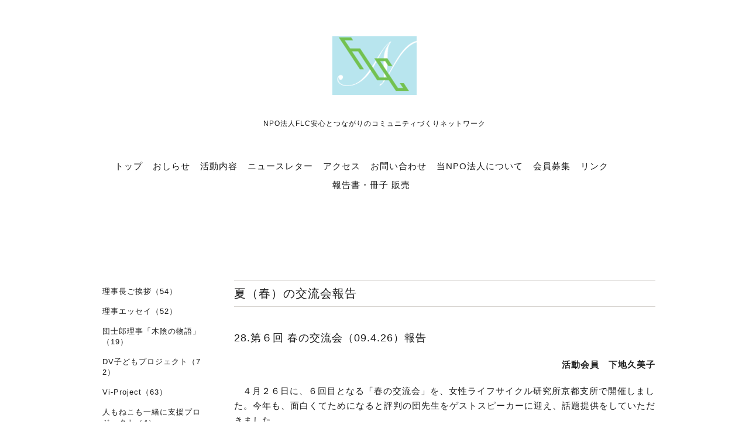

--- FILE ---
content_type: text/html; charset=utf-8
request_url: https://npoflc.net/menu/666420
body_size: 6281
content:
<!DOCTYPE html>
<html lang="ja">
<head>
<meta http-equiv="content-type" content="text/html; charset=utf-8" />
<title>28.第６回 春の交流会（09.4.26）報告 - NPO法人 FLCネットワーク</title>
<meta name="viewport" content="width=device-width, initial-scale=1, maximum-scale=1, user-scalable=yes" />
<meta name="keywords" content="npo,flc,安心と,Vi-Project" />
<meta name="description" content="活動会員　下地久美子４月２６日に、６回目となる「春の交流会」を、女性ライフサイクル研究所京都支所で開催しました。今年も、面白くてためになると評判の団先生をゲ..." />
<meta property="og:title" content="28.第６回 春の交流会（09.4.26）報告" />
<meta property="og:image" content="https://cdn.goope.jp/34614/160326160855cb46.png" />
<meta property="og:site_name" content="NPO法人 FLCネットワーク" />
<meta http-equiv="content-style-type" content="text/css" />
<meta http-equiv="content-script-type" content="text/javascript" />
<link rel="shortcut icon" href="//cdn.goope.jp/34614/160326160748-56f6354400d74.ico" />
<link rel="alternate" type="application/rss+xml" title="NPO法人 FLCネットワーク / RSS" href="/feed.rss" />
<link href='http://fonts.googleapis.com/css?family=Abel|Gilda+Display|Lora|Playfair+Display+SC|Cinzel|Open+Sans+Condensed:300' rel='stylesheet' type='text/css'>
<link rel="stylesheet" type="text/css" href="/css/font-awesome/css/font-awesome.min.css" media="all" />
<style type="text/css" media="all">@import "/style.css?229933-1460131740";</style>
<script type="text/javascript" src="/assets/jquery/jquery-1.9.1.min.js"></script>
<script type="text/javascript" src="/assets/easing/easing.js"></script>
<script type="text/javascript" src="/js/tooltip.js"></script>
<script type="text/javascript" src="/assets/colorbox/jquery.colorbox-min.js"></script>
<script type="text/javascript" src="/assets/wideslider/wideslider.js"></script>
<script type="text/javascript" src="/assets/mobilemenu/mobilemenu.js"></script>

    <script>
      $(function(){
        // Android4.4未満判別
        if( navigator.userAgent.indexOf('Android') > 0 && typeof window.orientation != 'undefined' && typeof(EventSource) == 'undefined') {
          $('body').addClass('ua-android-u440');
        }
        $("body").mobile_menu({
          menu: ['#main-nav ul'],
          menu_width: 200,
          prepend_button_to: '#mobile-bar'
          });
        $(document).ready(function(){
          $("#main").find(".thickbox").colorbox({rel:'thickbox',maxWidth: '98%'});
        });
      });
    </script>

</head>
  <body id="menu" class="color_01">
  <!-- container/ -->
  <div id="container" class="color_01 color_bg_01">
  <!-- header/ -->
  <div id="header" class="color_bg_01">

    <!-- tel_number/ -->
    <div class="tel_area clearfix">
      <div class="shop_rss"><a href="/feed.rss"><img src="/img/icon/rss2.png" /></a></div>
      <div class="shop_tel">TEL&nbsp;/&nbsp;</div>
    </div>
    <!-- /tel_number -->

    <!-- header_inner/ -->
    <div id="header_inner" class="clearfix">

      <!-- smartphone_gnav/ -->
      <nav id="main-nav">
        <ul class="gnav_smart_phone">
        
        <li><a href="/"  class="footer_navi_top">トップ</a></li>
        
        <li><a href="/info"  class="footer_navi_info">おしらせ</a></li>
        
        <li><a href="/free/project"  class="footer_navi_free free_186629">活動内容</a></li>
        
        <li><a href="/free/nl"  class="footer_navi_free free_186657">ニュースレター</a></li>
        
        <li><a href="/about"  class="footer_navi_about">アクセス</a></li>
        
        <li><a href="/contact"  class="footer_navi_contact">お問い合わせ</a></li>
        
        <li><a href="/free/aboutus"  class="footer_navi_free free_86740">当NPO法人について</a></li>
        
        <li><a href="/free/joinus"  class="footer_navi_free free_120501">会員募集</a></li>
        
        <li><a href="/free/link"  class="footer_navi_free free_132182">リンク</a></li>
        
        <li><a href="/menu"  class="footer_navi_menu active">　</a></li>
        
        <li><a href="/free/booklet"  class="footer_navi_free free_352397">報告書・冊子 販売</a></li>
        
        </ul>
      </nav>
      <!-- /smartphone_gnav -->

      <!-- site_title/ -->
      <nav id="mobile-bar"></nav>
      <div class="site_title">
        <h1 class="site_logo color_01"><a href="https://npoflc.net"><img src='//cdn.goope.jp/34614/160326160855cb46.png' alt='NPO法人 FLCネットワーク' /></a></h1>
        <div class="site_description site_description_smartphone">NPO法人FLC安心とつながりのコミュニティづくりネットワーク</div>
      </div>
      <!-- /site_title -->

      <!-- gnav/ -->
      <ul class="gnav">
        
        <li><a href="/"  class="navi_top">トップ</a></li>
        
        <li><a href="/info"  class="navi_info">おしらせ</a></li>
        
        <li><a href="/free/project"  class="navi_free free_186629">活動内容</a></li>
        
        <li><a href="/free/nl"  class="navi_free free_186657">ニュースレター</a></li>
        
        <li><a href="/about"  class="navi_about">アクセス</a></li>
        
        <li><a href="/contact"  class="navi_contact">お問い合わせ</a></li>
        
        <li><a href="/free/aboutus"  class="navi_free free_86740">当NPO法人について</a></li>
        
        <li><a href="/free/joinus"  class="navi_free free_120501">会員募集</a></li>
        
        <li><a href="/free/link"  class="navi_free free_132182">リンク</a></li>
        
        <li><a href="/menu"  class="navi_menu active">　</a></li>
        
        <li><a href="/free/booklet"  class="navi_free free_352397">報告書・冊子 販売</a></li>
        
      </ul>
      <!-- /gnav -->

    </div>
    <!--/header_inner-->
  </div>
  <!-- /header -->

    <div id="wrapper">
      <div id="wrapper_inner"  class="clearfix">
        <!-- /contents -->
        <div id="contents" class="clearfix">
        <!-- メイン部分ここから -->
        <div id="main">
          <div id="main_inner">




    

    

    
    <!----------------------------------------------

      ページ：メニュー

    ---------------------------------------------->
    <h2 class="page_title">　</h2>
    <div class="menu_area">
      
      <div class="menu_list">
        <div class="menu_category border_top border_bottom">
          <span>夏（春）の交流会報告</span>
        </div>
        
        <div class="menu">
          <div class="menu_body">
            
            <div class="clearfix">
              <div class="menu_title"><a href="/menu/666420">28.第６回 春の交流会（09.4.26）報告</a></div>
              <div class="menu_price"><span class="menu_price_"></span> </div>
            </div>
            <p align="right" class="large" style="font-size: 11pt; line-height: 1.75em; text-indent: 1em; margin-top: 0px; margin-bottom: 20px; font-family: 'ヒラギノ角ゴ Pro W3', 'ＭＳ Ｐゴシック', Osaka, sans-serif;"><strong>活動会員　下地久美子</strong></p>
<p class="danraku-zero" style="font-size: 11pt; line-height: 1.75em; text-indent: 1em; margin-top: 0px; margin-bottom: 0px; font-family: 'ヒラギノ角ゴ Pro W3', 'ＭＳ Ｐゴシック', Osaka, sans-serif;">４月２６日に、６回目となる「春の交流会」を、女性ライフサイクル研究所京都支所で開催しました。今年も、面白くてためになると評判の団先生をゲストスピーカーに迎え、話題提供をしていただきました。</p>
<p style="font-size: 11pt; line-height: 1.75em; text-indent: 1em; margin-top: 0px; margin-bottom: 20px; font-family: 'ヒラギノ角ゴ Pro W3', 'ＭＳ Ｐゴシック', Osaka, sans-serif;">今回は、遠方からわざわざ駆けつけてくださった方やはじめて参加された方が多く、新たな発見があったり、和気あいあいとなごやかな雰囲気で、とても楽しいひとときとなりました。団先生が、日頃であった人々や出来事を独特の切り口で語られ、ハッとしたり、そうそうと共感したり。笑いあり涙ありで、人って面白いな、生きるのは楽しいなと、心の深い部分が刺激されたような気がします。</p>
<p class="danraku-zero" style="font-size: 11pt; line-height: 1.75em; text-indent: 1em; margin-top: 0px; margin-bottom: 0px; font-family: 'ヒラギノ角ゴ Pro W3', 'ＭＳ Ｐゴシック', Osaka, sans-serif;">団先生のお話は、辛口ながら、人への温かいまなざしが感じられ、あんな風に考えたら、生きるのが楽になるなという示唆にあふれていました。人生はうまくいくときもあれば、うまくいかないこともあります。困難にぶつかったとき、常識や世間体にとらわれて、やりたいことができなかったり、我慢して自分を抑えたりするのは、間違った問題解決法で、余計に事態がこじれることもあるんだと気づかされました。</p>
<p class="danraku-zero" style="font-size: 11pt; line-height: 1.75em; text-indent: 1em; margin-top: 0px; margin-bottom: 0px; font-family: 'ヒラギノ角ゴ Pro W3', 'ＭＳ Ｐゴシック', Osaka, sans-serif;">どうせ何をやってもうまくいきっこないと決めつけたり、あの人はああいう人だからなというふうに諦めてしまえば、何も起こりません。でも、ほんの少しの勇気をもって、行動してみれば、思いがけない展開もあると、凝り固まった頭や心が、す～っとほぐれていくような不思議な体験ができました。</p>
<p style="font-size: 11pt; line-height: 1.75em; text-indent: 1em; margin-top: 0px; margin-bottom: 20px; font-family: 'ヒラギノ角ゴ Pro W3', 'ＭＳ Ｐゴシック', Osaka, sans-serif;">明日からも、元気に頑張ろうと、エネルギーが充電された感じです！</p>
<p style="font-size: 11pt; line-height: 1.75em; text-indent: 1em; margin-top: 0px; margin-bottom: 20px; font-family: 'ヒラギノ角ゴ Pro W3', 'ＭＳ Ｐゴシック', Osaka, sans-serif; text-align: center;"><img src="https://cdn.goope.jp/34614/181218115832-5c18625833f70_l.jpg" alt="h7.JPG" /></p>
<p style="font-size: 11pt; line-height: 1.75em; text-indent: 1em; margin-top: 0px; margin-bottom: 20px; font-family: 'ヒラギノ角ゴ Pro W3', 'ＭＳ Ｐゴシック', Osaka, sans-serif;">多数ご参加をいただき、本当にありがとうございました。アンケートの結果も、全員の方が、「たいへん良かった」と満足していただけたようで、担当者としては、うれしいかぎりです。　　　　　</p>
<p style="font-size: 11pt; line-height: 1.75em; text-indent: 1em; margin-top: 0px; margin-bottom: 20px; font-family: 'ヒラギノ角ゴ Pro W3', 'ＭＳ Ｐゴシック', Osaka, sans-serif;">みなさんからいただいた感想を、ご紹介します♪</p>
<p style="font-size: 11pt; line-height: 1.75em; text-indent: 1em; margin-top: 0px; margin-bottom: 20px; font-family: 'ヒラギノ角ゴ Pro W3', 'ＭＳ Ｐゴシック', Osaka, sans-serif; text-align: center;">・・・・・・・・・・・・・・・・・・・・・・・・・・</p>
<p class="note" style="font-size: 11pt; line-height: 1.5em; text-indent: -1em; margin-top: 0.75em; margin-bottom: 0.75em; margin-left: 1em; font-family: 'ヒラギノ角ゴ Pro W3', 'ＭＳ Ｐゴシック', Osaka, sans-serif;">◆新しく気づけたことが多かったです。小さな行動が大きな変化につながるんだなぁと。今日来て本当に良かったです。ありがとうございました。</p>
<p class="note" style="font-size: 11pt; line-height: 1.5em; text-indent: -1em; margin-top: 0.75em; margin-bottom: 0.75em; margin-left: 1em; font-family: 'ヒラギノ角ゴ Pro W3', 'ＭＳ Ｐゴシック', Osaka, sans-serif;">◆今年も参加してよかったです。いい話がたくさん聞けて、私はとっても運がいいとつくづく思いました。</p>
<p class="note" style="font-size: 11pt; line-height: 1.5em; text-indent: -1em; margin-top: 0.75em; margin-bottom: 0.75em; margin-left: 1em; font-family: 'ヒラギノ角ゴ Pro W3', 'ＭＳ Ｐゴシック', Osaka, sans-serif;">◆団先生および研究所の方々のお話は、今まで著書、ニュースレター、ＨＰ等で理解していたつもりでしたが、実際に交流会で生のお話、意見を聞くとでは、付加価値の付き方がちがってくるんだなと思いました。これも、「動く」ということのひとつでしょうか？メゲずに、これからも動き続けたいと、決意を新たにしました。（通信会員　古久根真千代）</p>
<p class="note" style="font-size: 11pt; line-height: 1.5em; text-indent: -1em; margin-top: 0.75em; margin-bottom: 0.75em; margin-left: 1em; font-family: 'ヒラギノ角ゴ Pro W3', 'ＭＳ Ｐゴシック', Osaka, sans-serif;">◆団さんのお話は、何度お聴きしてもウーンと唸ることばかり。ユーモアたっぷりで、お腹を抱えて笑いながら、なんだか「ハッ」とさせられる、あっという間に時間が過ぎる。そんなことの連続なので、やめられない。そんな訳で毎年、とても楽しみにしているイベントだ。お忙しい中、毎年お越しくださり、魅力的なお話をしてくださる団さんには、本当に感謝。「人生の練習問題を解く時間」と昨年のアンケートに書いた記憶があるけれど、いつも至らない自分を恥じて、思いを新たにすることが多かった。今年はなぜか、「私、頑張ってきたなあ。どうにもならんことには、ごちゃごちゃ文句言わずに、前向きに、自分ができることに取り組んできたわ・・・」と、厚かましくも、自分をホメてやりたい気持ちになった。少しは、私も成長したってことでしょうか。そうなると、毎日が楽しかったり、良いことが起きたりと不思議ですね。良いことばかりが起きなくても、今の私は、何か良いことを探すんじゃないかなと思えます。といいつつも、まだまだ私には、「ハッ」が必要なのでしょう。是非来年も「ハッ」としたいです。ありがとうございました！（正会員　津村　薫）</p>
<p class="note" style="font-size: 11pt; line-height: 1.5em; text-indent: -1em; margin-top: 0.75em; margin-bottom: 0.75em; margin-left: 1em; font-family: 'ヒラギノ角ゴ Pro W3', 'ＭＳ Ｐゴシック', Osaka, sans-serif;">◆「小さな変化」は、これからも起こしていきたいです。常にポジティブに生きていこうと思います。（木下由美子）</p>
<p class="note" style="font-size: 11pt; line-height: 1.5em; text-indent: -1em; margin-top: 0.75em; margin-bottom: 0.75em; margin-left: 1em; font-family: 'ヒラギノ角ゴ Pro W3', 'ＭＳ Ｐゴシック', Osaka, sans-serif;">◆団先生のお話をラジオで聞けなくなったので、今日たくさんお話をうかがえて、とてもよかったです。（木下博貴）</p>
<p class="note" style="font-size: 11pt; line-height: 1.5em; text-indent: -1em; margin-top: 0.75em; margin-bottom: 0.75em; margin-left: 1em; font-family: 'ヒラギノ角ゴ Pro W3', 'ＭＳ Ｐゴシック', Osaka, sans-serif;">◆毎年楽しみです。新しい発見あり、確認ありでした。ありがとうございました。（正会員　前村よう子）</p>
<p class="note" style="font-size: 11pt; line-height: 1.5em; text-indent: -1em; margin-top: 0.75em; margin-bottom: 0.75em; margin-left: 1em; font-family: 'ヒラギノ角ゴ Pro W3', 'ＭＳ Ｐゴシック', Osaka, sans-serif;">◆いつも参加するたび、自分の考えや感じ方を「エイッ」と後押ししてもらえるような気持ちになり元気をいただいています。新たな「小さな変化」、自分も、また自分の周りの人にも起こるといいなぁ～（正会員　森崎和代）</p>
<p class="note" style="font-size: 11pt; line-height: 1.5em; text-indent: -1em; margin-top: 0.75em; margin-bottom: 0.75em; margin-left: 1em; font-family: 'ヒラギノ角ゴ Pro W3', 'ＭＳ Ｐゴシック', Osaka, sans-serif;">◆初めてなので少し緊張しましたが、とても楽しかったです。相手のつらい事情を考えると、何もできない、言えないことも多いのですが、時には「鈍感な健康さ」も大事だと思いました。自分自身は、そういう「鈍感な健康さ」や「なにげない言葉」に助けられることが多いです。知人が、病気のときは、どう接したらいいか、日々模索中です。</p>
<p class="note" style="font-size: 11pt; line-height: 1.5em; text-indent: -1em; margin-top: 0.75em; margin-bottom: 0.75em; margin-left: 1em; font-family: 'ヒラギノ角ゴ Pro W3', 'ＭＳ Ｐゴシック', Osaka, sans-serif;">◆色んな人の色んな話を聞いて、すごく勉強になったと思います。毎回思うのですが、来てよかったです。（前村ありさ）</p>
<p class="note" style="font-size: 11pt; line-height: 1.5em; text-indent: -1em; margin-top: 0.75em; margin-bottom: 0.75em; margin-left: 1em; font-family: 'ヒラギノ角ゴ Pro W3', 'ＭＳ Ｐゴシック', Osaka, sans-serif;">◆貴重な話を聞き、ありがとうございました。鈍感が必要だということが、印象に残りました。やはり人間関係や家族関係などは、鈍感が必要であり、なんでもロジックで考えると逆にうまくいかない場合があるのですね。（任玲）</p>
<p class="note" style="font-size: 11pt; line-height: 1.5em; text-indent: -1em; margin-top: 0.75em; margin-bottom: 0.75em; margin-left: 1em; font-family: 'ヒラギノ角ゴ Pro W3', 'ＭＳ Ｐゴシック', Osaka, sans-serif;">◆団先生のユーモアのセンスには、脱帽です。笑いすぎて、お腹が痛くなりました。</p>
<p class="note" style="font-size: 11pt; line-height: 1.5em; text-indent: -1em; margin-top: 0.75em; margin-bottom: 0.75em; margin-left: 1em; font-family: 'ヒラギノ角ゴ Pro W3', 'ＭＳ Ｐゴシック', Osaka, sans-serif;">◆人生のひとコマを大事にして生きていきたいなと考えさせられた。あっという間の３時間だったが、とても深い時間だった。</p>
<p class="note" style="font-size: 11pt; line-height: 1.5em; text-indent: -1em; margin-top: 0.75em; margin-bottom: 0.75em; margin-left: 1em; font-family: 'ヒラギノ角ゴ Pro W3', 'ＭＳ Ｐゴシック', Osaka, sans-serif; text-align: center;"><img src="https://cdn.goope.jp/34614/181218115904-5c18627812202_l.jpg" alt="h8.jpg" /></p>
<div id="rightside" style="margin: 20px 0px 20px 20px;">
<table width="100%" border="0" cellspacing="0" cellpadding="0">
<tbody>
<tr>
<td align="center" class="cap" style="font-size: 10pt; padding-top: 5px;">「小さな変化」についての話を聞きました。</td>
</tr>
</tbody>
</table>
<p class="hakko" style="font-size: 10pt; line-height: 1.75em; text-indent: 1em; margin-top: 40px; margin-bottom: 20px; text-align: right;">（ニュースレター28号／2009年8月）</p>
<p class="hakko" style="font-size: 10pt; line-height: 1.75em; text-indent: 1em; margin-top: 40px; margin-bottom: 20px; text-align: right;">&nbsp;</p>
<p>&nbsp;</p>
</div>
          </div>
          <br class="clear" />
        </div>
      
      </div>
    
    </div>
    

    

    


    

    

    
    

    
    </div>
  </div>
  <!-- // メイン部分ここまで -->
            <!-- sidebar/ -->
            <div id="sidebar" class="clearfix">
              <div id="sidebar_inner">

                <!-- サブナビここから // -->
                <ul class="sub_navi_side">
                  
                  
                  
                  
                  
                  
                  
                  
                  
                  
                  
                  
                  
                  
                  
                  
                  
                  
                  
                  <ul class="sub_navi">
<li><a href='/menu/c321756'>理事長ご挨拶（54）</a></li>
<li><a href='/menu/c321758'>理事エッセイ（52）</a></li>
<li><a href='/menu/c321759'>団士郎理事「木陰の物語」（19）</a></li>
<li><a href='/menu/c321738'>DV子どもプロジェクト（72）</a></li>
<li><a href='/menu/c321757'>Vi-Project（63）</a></li>
<li><a href='/menu/c603603'>人もねこも一緒に支援プロジェクト（4）</a></li>
<li><a href='/menu/c396382'>夏（春）の交流会報告（16）</a></li>
<li><a href='/menu/c603528'>団士郎理事「家族日記」（1）</a></li>
<li><a href='/menu/c603532'>団士郎理事「父子旅」（24）</a></li>
<li><a href='/menu/c603537'>団士郎理事「気持ちの冒険 こども旅」（12）</a></li>
<li><a href='/menu/c602866'>アドボケイト・プロジェクト（17）</a></li>
<li><a href='/menu/c602865'>暴力防止プロジェクト（7）</a></li>
<li><a href='/menu/c602861'>支援者支援プロジェクト（4）</a></li>
<li><a href='/menu/c602873'>年次大会報告（13）</a></li>
<li><a href='/menu/c603176'>グループファシリテーター養成講座（14）</a></li>
<li><a href='/menu/c603179'>援助者研修「怒りのコントロールを学ぶグループ」プログラム実践者養成講座（17）</a></li>
<li><a href='/menu/c603181'>ワーキングマザーのためのストレス・マネジメント講座（4）</a></li>
</ul>

                  
                  
                  
                </ul>
                <!-- サブナビここまで // -->
            </div>
          </div>
          <!-- /sidebar -->

    </div>
    <!-- /contents -->

        </div>
        <!-- /wrapper_inner -->
    </div>
    <!-- /wrapper -->
  </div>
  <!--  /container -->
        <!-- footer/ -->
        <div id="footer">
          <div id="footer_inner" class="color_bg_01">
            <!-- ナビゲーションパーツここから // -->
            <div class="navi_parts_area">
              
              <br class="clear" />
            </div>
            <!-- // ナビゲーションパーツここまで -->
          </div>
          <!-- /footer_inner -->
        </div>
        <!-- /footer -->

        <!-- footer_copyright/ -->
        <div id="footer_copyright" class="color_bg_04 color_01">
          <div id="footer_copyright_inner">
            <div class="copyright">&copy;2026 <a href="https://npoflc.net">FLCネットワーク</a>. All Rights Reserved.
          </div>
        </div>
        <!-- /footer_copyright -->
</body>
</html>
